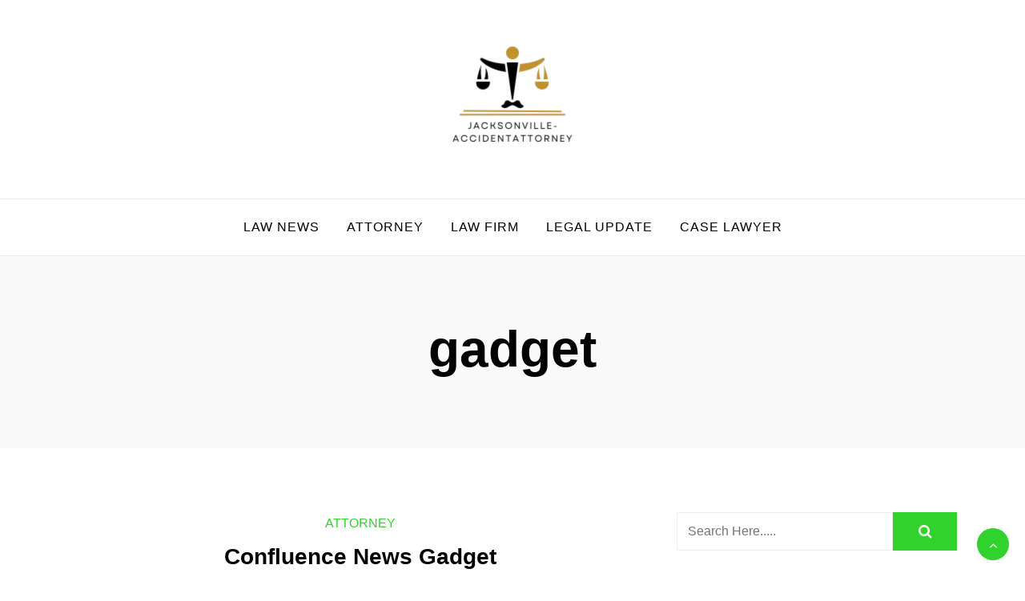

--- FILE ---
content_type: text/html; charset=UTF-8
request_url: https://jacksonville-accidentattorney.com/tag/gadget
body_size: 18063
content:
<!doctype html><html lang="en-US" prefix="og: https://ogp.me/ns#"><head><script data-no-optimize="1">var litespeed_docref=sessionStorage.getItem("litespeed_docref");litespeed_docref&&(Object.defineProperty(document,"referrer",{get:function(){return litespeed_docref}}),sessionStorage.removeItem("litespeed_docref"));</script> <meta charset="UTF-8"><meta name="viewport" content="width=device-width, initial-scale=1"><link rel="profile" href="https://gmpg.org/xfn/11"><title>gadget - J-A</title><meta name="robots" content="follow, noindex"/><meta property="og:locale" content="en_US" /><meta property="og:type" content="article" /><meta property="og:title" content="gadget - J-A" /><meta property="og:url" content="https://jacksonville-accidentattorney.com/tag/gadget" /><meta property="og:site_name" content="J-A" /><meta name="twitter:card" content="summary_large_image" /><meta name="twitter:title" content="gadget - J-A" /><meta name="twitter:label1" content="Posts" /><meta name="twitter:data1" content="9" /> <script type="application/ld+json" class="rank-math-schema-pro">{"@context":"https://schema.org","@graph":[{"@type":"Person","@id":"https://jacksonville-accidentattorney.com/#person","name":"GH","image":{"@type":"ImageObject","@id":"https://jacksonville-accidentattorney.com/#logo","url":"https://jacksonville-accidentattorney.com/wp-content/uploads/2024/07/cropped-f__1_-removebg-preview-150x133.png","contentUrl":"https://jacksonville-accidentattorney.com/wp-content/uploads/2024/07/cropped-f__1_-removebg-preview-150x133.png","caption":"GH","inLanguage":"en-US"}},{"@type":"WebSite","@id":"https://jacksonville-accidentattorney.com/#website","url":"https://jacksonville-accidentattorney.com","name":"GH","publisher":{"@id":"https://jacksonville-accidentattorney.com/#person"},"inLanguage":"en-US"},{"@type":"BreadcrumbList","@id":"https://jacksonville-accidentattorney.com/tag/gadget#breadcrumb","itemListElement":[{"@type":"ListItem","position":"1","item":{"@id":"https://jacksonville-accidentattorney.com","name":"Home"}},{"@type":"ListItem","position":"2","item":{"@id":"https://jacksonville-accidentattorney.com/tag/gadget","name":"gadget"}}]},{"@type":"CollectionPage","@id":"https://jacksonville-accidentattorney.com/tag/gadget#webpage","url":"https://jacksonville-accidentattorney.com/tag/gadget","name":"gadget - J-A","isPartOf":{"@id":"https://jacksonville-accidentattorney.com/#website"},"inLanguage":"en-US","breadcrumb":{"@id":"https://jacksonville-accidentattorney.com/tag/gadget#breadcrumb"}}]}</script> <link rel='dns-prefetch' href='//fonts.googleapis.com' /><link rel="alternate" type="application/rss+xml" title="J-A &raquo; Feed" href="https://jacksonville-accidentattorney.com/feed" /><link rel="alternate" type="application/rss+xml" title="J-A &raquo; gadget Tag Feed" href="https://jacksonville-accidentattorney.com/tag/gadget/feed" /><style id='wp-img-auto-sizes-contain-inline-css' type='text/css'>img:is([sizes=auto i],[sizes^="auto," i]){contain-intrinsic-size:3000px 1500px}
/*# sourceURL=wp-img-auto-sizes-contain-inline-css */</style><link data-optimized="2" rel="stylesheet" href="https://jacksonville-accidentattorney.com/wp-content/litespeed/css/2cc5f2e24cba911fb852db8639f8f746.css?ver=50f2e" /><style id='wp-emoji-styles-inline-css' type='text/css'>img.wp-smiley, img.emoji {
		display: inline !important;
		border: none !important;
		box-shadow: none !important;
		height: 1em !important;
		width: 1em !important;
		margin: 0 0.07em !important;
		vertical-align: -0.1em !important;
		background: none !important;
		padding: 0 !important;
	}
/*# sourceURL=wp-emoji-styles-inline-css */</style><style id='global-styles-inline-css' type='text/css'>:root{--wp--preset--aspect-ratio--square: 1;--wp--preset--aspect-ratio--4-3: 4/3;--wp--preset--aspect-ratio--3-4: 3/4;--wp--preset--aspect-ratio--3-2: 3/2;--wp--preset--aspect-ratio--2-3: 2/3;--wp--preset--aspect-ratio--16-9: 16/9;--wp--preset--aspect-ratio--9-16: 9/16;--wp--preset--color--black: #000000;--wp--preset--color--cyan-bluish-gray: #abb8c3;--wp--preset--color--white: #ffffff;--wp--preset--color--pale-pink: #f78da7;--wp--preset--color--vivid-red: #cf2e2e;--wp--preset--color--luminous-vivid-orange: #ff6900;--wp--preset--color--luminous-vivid-amber: #fcb900;--wp--preset--color--light-green-cyan: #7bdcb5;--wp--preset--color--vivid-green-cyan: #00d084;--wp--preset--color--pale-cyan-blue: #8ed1fc;--wp--preset--color--vivid-cyan-blue: #0693e3;--wp--preset--color--vivid-purple: #9b51e0;--wp--preset--gradient--vivid-cyan-blue-to-vivid-purple: linear-gradient(135deg,rgb(6,147,227) 0%,rgb(155,81,224) 100%);--wp--preset--gradient--light-green-cyan-to-vivid-green-cyan: linear-gradient(135deg,rgb(122,220,180) 0%,rgb(0,208,130) 100%);--wp--preset--gradient--luminous-vivid-amber-to-luminous-vivid-orange: linear-gradient(135deg,rgb(252,185,0) 0%,rgb(255,105,0) 100%);--wp--preset--gradient--luminous-vivid-orange-to-vivid-red: linear-gradient(135deg,rgb(255,105,0) 0%,rgb(207,46,46) 100%);--wp--preset--gradient--very-light-gray-to-cyan-bluish-gray: linear-gradient(135deg,rgb(238,238,238) 0%,rgb(169,184,195) 100%);--wp--preset--gradient--cool-to-warm-spectrum: linear-gradient(135deg,rgb(74,234,220) 0%,rgb(151,120,209) 20%,rgb(207,42,186) 40%,rgb(238,44,130) 60%,rgb(251,105,98) 80%,rgb(254,248,76) 100%);--wp--preset--gradient--blush-light-purple: linear-gradient(135deg,rgb(255,206,236) 0%,rgb(152,150,240) 100%);--wp--preset--gradient--blush-bordeaux: linear-gradient(135deg,rgb(254,205,165) 0%,rgb(254,45,45) 50%,rgb(107,0,62) 100%);--wp--preset--gradient--luminous-dusk: linear-gradient(135deg,rgb(255,203,112) 0%,rgb(199,81,192) 50%,rgb(65,88,208) 100%);--wp--preset--gradient--pale-ocean: linear-gradient(135deg,rgb(255,245,203) 0%,rgb(182,227,212) 50%,rgb(51,167,181) 100%);--wp--preset--gradient--electric-grass: linear-gradient(135deg,rgb(202,248,128) 0%,rgb(113,206,126) 100%);--wp--preset--gradient--midnight: linear-gradient(135deg,rgb(2,3,129) 0%,rgb(40,116,252) 100%);--wp--preset--font-size--small: 13px;--wp--preset--font-size--medium: 20px;--wp--preset--font-size--large: 36px;--wp--preset--font-size--x-large: 42px;--wp--preset--spacing--20: 0.44rem;--wp--preset--spacing--30: 0.67rem;--wp--preset--spacing--40: 1rem;--wp--preset--spacing--50: 1.5rem;--wp--preset--spacing--60: 2.25rem;--wp--preset--spacing--70: 3.38rem;--wp--preset--spacing--80: 5.06rem;--wp--preset--shadow--natural: 6px 6px 9px rgba(0, 0, 0, 0.2);--wp--preset--shadow--deep: 12px 12px 50px rgba(0, 0, 0, 0.4);--wp--preset--shadow--sharp: 6px 6px 0px rgba(0, 0, 0, 0.2);--wp--preset--shadow--outlined: 6px 6px 0px -3px rgb(255, 255, 255), 6px 6px rgb(0, 0, 0);--wp--preset--shadow--crisp: 6px 6px 0px rgb(0, 0, 0);}:where(.is-layout-flex){gap: 0.5em;}:where(.is-layout-grid){gap: 0.5em;}body .is-layout-flex{display: flex;}.is-layout-flex{flex-wrap: wrap;align-items: center;}.is-layout-flex > :is(*, div){margin: 0;}body .is-layout-grid{display: grid;}.is-layout-grid > :is(*, div){margin: 0;}:where(.wp-block-columns.is-layout-flex){gap: 2em;}:where(.wp-block-columns.is-layout-grid){gap: 2em;}:where(.wp-block-post-template.is-layout-flex){gap: 1.25em;}:where(.wp-block-post-template.is-layout-grid){gap: 1.25em;}.has-black-color{color: var(--wp--preset--color--black) !important;}.has-cyan-bluish-gray-color{color: var(--wp--preset--color--cyan-bluish-gray) !important;}.has-white-color{color: var(--wp--preset--color--white) !important;}.has-pale-pink-color{color: var(--wp--preset--color--pale-pink) !important;}.has-vivid-red-color{color: var(--wp--preset--color--vivid-red) !important;}.has-luminous-vivid-orange-color{color: var(--wp--preset--color--luminous-vivid-orange) !important;}.has-luminous-vivid-amber-color{color: var(--wp--preset--color--luminous-vivid-amber) !important;}.has-light-green-cyan-color{color: var(--wp--preset--color--light-green-cyan) !important;}.has-vivid-green-cyan-color{color: var(--wp--preset--color--vivid-green-cyan) !important;}.has-pale-cyan-blue-color{color: var(--wp--preset--color--pale-cyan-blue) !important;}.has-vivid-cyan-blue-color{color: var(--wp--preset--color--vivid-cyan-blue) !important;}.has-vivid-purple-color{color: var(--wp--preset--color--vivid-purple) !important;}.has-black-background-color{background-color: var(--wp--preset--color--black) !important;}.has-cyan-bluish-gray-background-color{background-color: var(--wp--preset--color--cyan-bluish-gray) !important;}.has-white-background-color{background-color: var(--wp--preset--color--white) !important;}.has-pale-pink-background-color{background-color: var(--wp--preset--color--pale-pink) !important;}.has-vivid-red-background-color{background-color: var(--wp--preset--color--vivid-red) !important;}.has-luminous-vivid-orange-background-color{background-color: var(--wp--preset--color--luminous-vivid-orange) !important;}.has-luminous-vivid-amber-background-color{background-color: var(--wp--preset--color--luminous-vivid-amber) !important;}.has-light-green-cyan-background-color{background-color: var(--wp--preset--color--light-green-cyan) !important;}.has-vivid-green-cyan-background-color{background-color: var(--wp--preset--color--vivid-green-cyan) !important;}.has-pale-cyan-blue-background-color{background-color: var(--wp--preset--color--pale-cyan-blue) !important;}.has-vivid-cyan-blue-background-color{background-color: var(--wp--preset--color--vivid-cyan-blue) !important;}.has-vivid-purple-background-color{background-color: var(--wp--preset--color--vivid-purple) !important;}.has-black-border-color{border-color: var(--wp--preset--color--black) !important;}.has-cyan-bluish-gray-border-color{border-color: var(--wp--preset--color--cyan-bluish-gray) !important;}.has-white-border-color{border-color: var(--wp--preset--color--white) !important;}.has-pale-pink-border-color{border-color: var(--wp--preset--color--pale-pink) !important;}.has-vivid-red-border-color{border-color: var(--wp--preset--color--vivid-red) !important;}.has-luminous-vivid-orange-border-color{border-color: var(--wp--preset--color--luminous-vivid-orange) !important;}.has-luminous-vivid-amber-border-color{border-color: var(--wp--preset--color--luminous-vivid-amber) !important;}.has-light-green-cyan-border-color{border-color: var(--wp--preset--color--light-green-cyan) !important;}.has-vivid-green-cyan-border-color{border-color: var(--wp--preset--color--vivid-green-cyan) !important;}.has-pale-cyan-blue-border-color{border-color: var(--wp--preset--color--pale-cyan-blue) !important;}.has-vivid-cyan-blue-border-color{border-color: var(--wp--preset--color--vivid-cyan-blue) !important;}.has-vivid-purple-border-color{border-color: var(--wp--preset--color--vivid-purple) !important;}.has-vivid-cyan-blue-to-vivid-purple-gradient-background{background: var(--wp--preset--gradient--vivid-cyan-blue-to-vivid-purple) !important;}.has-light-green-cyan-to-vivid-green-cyan-gradient-background{background: var(--wp--preset--gradient--light-green-cyan-to-vivid-green-cyan) !important;}.has-luminous-vivid-amber-to-luminous-vivid-orange-gradient-background{background: var(--wp--preset--gradient--luminous-vivid-amber-to-luminous-vivid-orange) !important;}.has-luminous-vivid-orange-to-vivid-red-gradient-background{background: var(--wp--preset--gradient--luminous-vivid-orange-to-vivid-red) !important;}.has-very-light-gray-to-cyan-bluish-gray-gradient-background{background: var(--wp--preset--gradient--very-light-gray-to-cyan-bluish-gray) !important;}.has-cool-to-warm-spectrum-gradient-background{background: var(--wp--preset--gradient--cool-to-warm-spectrum) !important;}.has-blush-light-purple-gradient-background{background: var(--wp--preset--gradient--blush-light-purple) !important;}.has-blush-bordeaux-gradient-background{background: var(--wp--preset--gradient--blush-bordeaux) !important;}.has-luminous-dusk-gradient-background{background: var(--wp--preset--gradient--luminous-dusk) !important;}.has-pale-ocean-gradient-background{background: var(--wp--preset--gradient--pale-ocean) !important;}.has-electric-grass-gradient-background{background: var(--wp--preset--gradient--electric-grass) !important;}.has-midnight-gradient-background{background: var(--wp--preset--gradient--midnight) !important;}.has-small-font-size{font-size: var(--wp--preset--font-size--small) !important;}.has-medium-font-size{font-size: var(--wp--preset--font-size--medium) !important;}.has-large-font-size{font-size: var(--wp--preset--font-size--large) !important;}.has-x-large-font-size{font-size: var(--wp--preset--font-size--x-large) !important;}
/*# sourceURL=global-styles-inline-css */</style><style id='classic-theme-styles-inline-css' type='text/css'>/*! This file is auto-generated */
.wp-block-button__link{color:#fff;background-color:#32373c;border-radius:9999px;box-shadow:none;text-decoration:none;padding:calc(.667em + 2px) calc(1.333em + 2px);font-size:1.125em}.wp-block-file__button{background:#32373c;color:#fff;text-decoration:none}
/*# sourceURL=/wp-includes/css/classic-themes.min.css */</style><style id='blogshop-style-inline-css' type='text/css'>@media only screen and (min-width: 768px) {
		#cssmenu>ul>li>a, #cssmenu>ul>li>a:after, #cssmenu>ul>li.current-menu-item>a:after, #cssmenu>ul>li.current_page_item>a:after{
	    	color: #000000 !important;
		}
		#cssmenu>ul>li>a:hover,#cssmenu>ul>li.current_page_item>a, #cssmenu>ul>li>a:hover:after, #cssmenu>ul>li.current-menu-item>a:hover:after, #cssmenu>ul>li.current_page_item>a:hover:after, #cssmenu ul ul li a:hover{
	    	color: #31D22B !important;
		}
	}

	.logo-area{
		height: 12.5rem;
		min-height: 12.5rem;
	}
	.blogshop-credit {
	    position: absolute !important;
	    left: 50% !important;
	    visibility: visible !important;
	    width: 15px !important;
	    height: 15px !important;
	    opacity: 1 !important;
	    z-index: 1 !important;
	    top: calc(50% - 9.5px);
	}
	.blogshop-credit span {
	    font-size: 0;
	}
	.blogshop-credit a, .blogshop-credit a:hover {
	    color: #31D22B ;
	    cursor: pointer ;
	    opacity: 1 ;
	}
	body.border_and_box_shadow_hide .footer-area.section-padding, body.border_and_box_shadow_hide footer#colophon, body.border_and_box_shadow_hide .widget, body.border_and_box_shadow_hide .blog-post-section article, body.border_and_box_shadow_hide .archive-page-section article, body.border_and_box_shadow_hide .menu-area, body.border_and_box_shadow_hide .site-topbar-area {
	    border: 0 !important;
	    box-shadow: none !important;
	}
	.readmore a,.btn.btn-warning, input[type="submit"], button[type="submit"], span.edit-link a, .comment-form button.btn.btn-primary, .banner-button a, table#wp-calendar #today, ul.pagination li .page-numbers, .woocommerce ul.products li.product .button:hover, .woocommerce div.product .woocommerce-tabs ul.tabs li.active, .woocommerce #respond input#submit.alt, .woocommerce a.button.alt, .woocommerce button.button.alt, .woocommerce input.button.alt, .woocommerce #respond input#submit, .woocommerce a.button, .woocommerce button.button, .woocommerce input.button, .woocommerce nav.woocommerce-pagination ul li a, .woocommerce nav.woocommerce-pagination ul li span, .woocommerce span.onsale, .header-three .social-link-top a, .header-three-search .search-popup>div, .mini-shopping-cart-inner #minicarcount, .related-post-sldider .owl-nav button.owl-next, .related-post-sldider .owl-nav button.owl-prev, .sticky:before, .post-gallery .owl-nav button.owl-next, .post-gallery .owl-nav button.owl-prev, .scrooltotop a, .blogshop-standard-post__posted-date .posted-on a, .page-numbers li a, .page-numbers li span, .widget .widget-title:before, .widget .widgettitle:before, .comments-area ol.comment-list .single-comment .reply a, .blogshop-single-page .entry-footer a, .single-post-navigation .postarrow{
		background-color: #31D22B;
	}
	.blog-meta ul li span.fa, .static_icon a, .site-info a, #cssmenu.light ul li a:hover, .social-link-top a:hover, .footer-menu ul li a:hover, #cssmenu.light ul li a:hover:after, a:hover, a:focus, a:active, .post-title a:hover h2, .post-title a:hover h4, #cssmenu.light li.current_page_item a, li.current_page_item a, .author-social-link a, .post-title a:hover h3, .woocommerce ul.products li.product .price, .woocommerce div.product p.price, .woocommerce div.product span.price, .tagcloud a:hover, .blogshop-standard-post__categories > span.cat-links a, .page-banner-area .breadcrumb a, .blogshop-standard-post.sticky:before, .blogshop-standard-post__blog-meta > span.posted_by a i, .blogshop-standard-post__post-title a h2:hover, .blogshop-standard-post__post-title a h3:hover, .featured-area .blogshop-featured-slider__post-title a:hover h2, .featured-area .blogshop-featured-slider__categories > span.cat-links a{
		color: #31D22B;
	}
	input[type="submit"], button[type="submit"], .title-parent, blockquote{
		border-color: #31D22B;
	}
	body, button, input, select, textarea {
		font-family: 0;
		font-size: 16px;
		font-weight: 400;
		line-height: 28px;
	}
	
/*# sourceURL=blogshop-style-inline-css */</style> <script type="litespeed/javascript" data-src="https://jacksonville-accidentattorney.com/wp-includes/js/jquery/jquery.min.js?ver=3.7.1" id="jquery-core-js"></script> <link rel="https://api.w.org/" href="https://jacksonville-accidentattorney.com/wp-json/" /><link rel="alternate" title="JSON" type="application/json" href="https://jacksonville-accidentattorney.com/wp-json/wp/v2/tags/335" /><link rel="EditURI" type="application/rsd+xml" title="RSD" href="https://jacksonville-accidentattorney.com/xmlrpc.php?rsd" /><meta name="generator" content="WordPress 6.9" /><link rel='dns-prefetch' href='https://i0.wp.com/'><link rel='preconnect' href='https://i0.wp.com/' crossorigin><link rel='dns-prefetch' href='https://i1.wp.com/'><link rel='preconnect' href='https://i1.wp.com/' crossorigin><link rel='dns-prefetch' href='https://i2.wp.com/'><link rel='preconnect' href='https://i2.wp.com/' crossorigin><link rel='dns-prefetch' href='https://i3.wp.com/'><link rel='preconnect' href='https://i3.wp.com/' crossorigin><style type="text/css">.site-title,
			.site-description {
				position: absolute;
				clip: rect(1px, 1px, 1px, 1px);
			}</style><link rel="icon" href="https://jacksonville-accidentattorney.com/wp-content/uploads/2024/07/cropped-f__1_-removebg-preview-120x120.png" sizes="32x32" /><link rel="icon" href="https://jacksonville-accidentattorney.com/wp-content/uploads/2024/07/cropped-f__1_-removebg-preview.png" sizes="192x192" /><link rel="apple-touch-icon" href="https://jacksonville-accidentattorney.com/wp-content/uploads/2024/07/cropped-f__1_-removebg-preview.png" /><meta name="msapplication-TileImage" content="https://jacksonville-accidentattorney.com/wp-content/uploads/2024/07/cropped-f__1_-removebg-preview.png" /></head><body class="archive tag tag-gadget tag-335 wp-custom-logo wp-embed-responsive wp-theme-blogshop hfeed preloader-wrapper">
<a class="skip-link screen-reader-text" href="#content">Skip to content</a><div id="preloader" style="background-image: url();"></div><div id="page" class="site"><header id="masthead" class="site-header header-one" style="background-image: url();"><div class="logo-area site-header"><div class="container"><div class="row justify-content-start"><div class="col-md-12 text-center"><div class="site-branding">
<a href="https://jacksonville-accidentattorney.com/" class="custom-logo-link" rel="home"><img data-lazyloaded="1" src="[data-uri]" width="154" height="133" data-src="https://jacksonville-accidentattorney.com/wp-content/uploads/2024/07/cropped-f__1_-removebg-preview.png" class="custom-logo" alt="J-A" decoding="async" /></a><h1 class="site-title"><a href="https://jacksonville-accidentattorney.com/" rel="home">J-A</a></h1><p class="site-description">Law News</p></div></div></div></div></div><div id="mainmenu" class="menu-area"><div class="container"><div class="row justify-content-center"><div class="col-sm-12 text-center"><div class="cssmenu" id="cssmenu"><ul id="menu-secondary-menu" class="menu"><li id="menu-item-35829" class="menu-item menu-item-type-taxonomy menu-item-object-category menu-item-35829"><a href="https://jacksonville-accidentattorney.com/category/law-news">Law News</a></li><li id="menu-item-35830" class="menu-item menu-item-type-taxonomy menu-item-object-category menu-item-35830"><a href="https://jacksonville-accidentattorney.com/category/attorney">Attorney</a></li><li id="menu-item-35831" class="menu-item menu-item-type-taxonomy menu-item-object-category menu-item-35831"><a href="https://jacksonville-accidentattorney.com/category/law-firm">Law Firm</a></li><li id="menu-item-35832" class="menu-item menu-item-type-taxonomy menu-item-object-category menu-item-35832"><a href="https://jacksonville-accidentattorney.com/category/legal-update">Legal Update</a></li><li id="menu-item-35833" class="menu-item menu-item-type-taxonomy menu-item-object-category menu-item-35833"><a href="https://jacksonville-accidentattorney.com/category/case-lawyer">Case Lawyer</a></li></ul></div></div></div></div></div></header><div class="page-banner-area"><div class="container"><div class="row"><div class="col-md-12 text-center"><div class="page-banner-text"><div class="title-breadcrumb-inner"><h1 class="page-title">gadget</h1></div><nav><div class="breadcrumb"></div></nav></div></div></div></div></div><div id="content" class="site-content"><div id="primary" class="content-area"><main id="main" class="site-main archive-page-section"><div class="container"><div class="row"><div class="col-md-7 col-lg-8 order-0"><article id="post-32130" class="blogshop-standard-post post-32130 post type-post status-publish format-standard hentry category-attorney tag-confluence tag-gadget"><div class="blogshop-standard-post__entry-content text-center"><div class="blogshop-standard-post__categories">
<span class="cat-links"><a href="https://jacksonville-accidentattorney.com/category/attorney" rel="category tag">Attorney</a></span></div><div class="blogshop-standard-post__post-title">
<a href="https://jacksonville-accidentattorney.com/confluence-news-gadget.html"><h3>Confluence News Gadget</h3></a></div><div class="blogshop-standard-post__thumbnail post-header"><div class="blogshop-standard-post__posted-date position-static">
<span class="posted-on"><a href="https://jacksonville-accidentattorney.com/confluence-news-gadget.html" rel="bookmark"><time class="entry-date published updated" datetime="2025-04-14T16:09:08+07:00">14/04/2025</time></a></span></div></div><div class="blogshop-standard-post__blog-meta align-center">
<span class="posted_by"><a href="https://jacksonville-accidentattorney.com/author">Posted by <i>Badak</i></a></span></div><div class="blogshop-standard-post__excerpt">
He told his viewers that they should be careful to not abuse persuasive design, and cautious of crossing a line into coercion. He explains the delicate psychological methods that can be used to make</div><div class="blogshop-standard-post__readmore">
<a href="https://jacksonville-accidentattorney.com/confluence-news-gadget.html">Read More</a></div></div></article><article id="post-32025" class="blogshop-standard-post post-32025 post type-post status-publish format-standard hentry category-attorney tag-gadget"><div class="blogshop-standard-post__entry-content text-center"><div class="blogshop-standard-post__categories">
<span class="cat-links"><a href="https://jacksonville-accidentattorney.com/category/attorney" rel="category tag">Attorney</a></span></div><div class="blogshop-standard-post__post-title">
<a href="https://jacksonville-accidentattorney.com/gadget-flow.html"><h3>Gadget Flow</h3></a></div><div class="blogshop-standard-post__thumbnail post-header"><div class="blogshop-standard-post__posted-date position-static">
<span class="posted-on"><a href="https://jacksonville-accidentattorney.com/gadget-flow.html" rel="bookmark"><time class="entry-date published updated" datetime="2025-03-11T16:09:47+07:00">11/03/2025</time></a></span></div></div><div class="blogshop-standard-post__blog-meta align-center">
<span class="posted_by"><a href="https://jacksonville-accidentattorney.com/author">Posted by <i>Badak</i></a></span></div><div class="blogshop-standard-post__excerpt">
Ninja are the ultimate model for kitchen tech and gadgets &#8211; from blenders and meals processors, to air fryers and low makers. Plus, they make great gifts for everything from birthdays to</div><div class="blogshop-standard-post__readmore">
<a href="https://jacksonville-accidentattorney.com/gadget-flow.html">Read More</a></div></div></article><article id="post-35116" class="blogshop-standard-post post-35116 post type-post status-publish format-standard hentry category-news tag-berita tag-gadget tag-informasi tag-teknologi tag-terbaru"><div class="blogshop-standard-post__entry-content text-center"><div class="blogshop-standard-post__categories">
<span class="cat-links"><a href="https://jacksonville-accidentattorney.com/category/news" rel="category tag">News</a></span></div><div class="blogshop-standard-post__post-title">
<a href="https://jacksonville-accidentattorney.com/berita-teknologi-informasi-gadget-terbaru-hari-ini.html"><h3>Berita Teknologi Informasi Gadget Terbaru Hari Ini</h3></a></div><div class="blogshop-standard-post__thumbnail post-header"><div class="blogshop-standard-post__posted-date position-static">
<span class="posted-on"><a href="https://jacksonville-accidentattorney.com/berita-teknologi-informasi-gadget-terbaru-hari-ini.html" rel="bookmark"><time class="entry-date published updated" datetime="2024-12-31T16:11:56+07:00">31/12/2024</time></a></span></div></div><div class="blogshop-standard-post__blog-meta align-center">
<span class="posted_by"><a href="https://jacksonville-accidentattorney.com/author">Posted by <i>Badak</i></a></span></div><div class="blogshop-standard-post__excerpt">
Kano State Commissioner of Police, Mohammed Usaini Gumel, yesterday, warned Divisional Police Officers within the state against detaining suspects beyond forty eight hours without bail or cost to</div><div class="blogshop-standard-post__readmore">
<a href="https://jacksonville-accidentattorney.com/berita-teknologi-informasi-gadget-terbaru-hari-ini.html">Read More</a></div></div></article><article id="post-35313" class="blogshop-standard-post post-35313 post type-post status-publish format-standard hentry category-news tag-center tag-dengan tag-gadget tag-hadir tag-jakarta tag-lengkap tag-planet tag-retailer tag-service tag-timur"><div class="blogshop-standard-post__entry-content text-center"><div class="blogshop-standard-post__categories">
<span class="cat-links"><a href="https://jacksonville-accidentattorney.com/category/news" rel="category tag">News</a></span></div><div class="blogshop-standard-post__post-title">
<a href="https://jacksonville-accidentattorney.com/planet-gadget-retailer-hadir-di-jakarta-timur-lengkap-dengan-service-center.html"><h3>Planet Gadget Retailer Hadir Di Jakarta Timur, Lengkap Dengan Service Center</h3></a></div><div class="blogshop-standard-post__thumbnail post-header"><div class="blogshop-standard-post__posted-date position-static">
<span class="posted-on"><a href="https://jacksonville-accidentattorney.com/planet-gadget-retailer-hadir-di-jakarta-timur-lengkap-dengan-service-center.html" rel="bookmark"><time class="entry-date published updated" datetime="2024-05-07T18:05:43+07:00">07/05/2024</time></a></span></div></div><div class="blogshop-standard-post__blog-meta align-center">
<span class="posted_by"><a href="https://jacksonville-accidentattorney.com/author">Posted by <i>Badak</i></a></span></div><div class="blogshop-standard-post__excerpt">
To reinstall, obtain the .gadget file and open it after Uninstall. Yes, when 8GadgetPack is installed you probably can open and set up .gadget recordsdata made for Windows Vista or Windows 7. But be</div><div class="blogshop-standard-post__readmore">
<a href="https://jacksonville-accidentattorney.com/planet-gadget-retailer-hadir-di-jakarta-timur-lengkap-dengan-service-center.html">Read More</a></div></div></article><article id="post-35254" class="blogshop-standard-post post-35254 post type-post status-publish format-standard hentry category-news tag-critiques tag-gadget tag-launches tag-newest tag-news18 tag-phone tag-updates"><div class="blogshop-standard-post__entry-content text-center"><div class="blogshop-standard-post__categories">
<span class="cat-links"><a href="https://jacksonville-accidentattorney.com/category/news" rel="category tag">News</a></span></div><div class="blogshop-standard-post__post-title">
<a href="https://jacksonville-accidentattorney.com/tech-news-newest-phone-launches-gadget-critiques-ai-news-tech-updates-news18.html"><h3>Tech News: Newest Phone Launches, Gadget Critiques, Ai News, Tech Updates News18</h3></a></div><div class="blogshop-standard-post__thumbnail post-header"><div class="blogshop-standard-post__posted-date position-static">
<span class="posted-on"><a href="https://jacksonville-accidentattorney.com/tech-news-newest-phone-launches-gadget-critiques-ai-news-tech-updates-news18.html" rel="bookmark"><time class="entry-date published updated" datetime="2024-04-26T18:04:28+07:00">26/04/2024</time></a></span></div></div><div class="blogshop-standard-post__blog-meta align-center">
<span class="posted_by"><a href="https://jacksonville-accidentattorney.com/author">Posted by <i>Badak</i></a></span></div><div class="blogshop-standard-post__excerpt">
Planes dispersing chemicals to make it rain have been blamed for flooding in Dubai and Oman, but specialists argue it’s simply down to plain old climate change. Car Our revheads bring you all you</div><div class="blogshop-standard-post__readmore">
<a href="https://jacksonville-accidentattorney.com/tech-news-newest-phone-launches-gadget-critiques-ai-news-tech-updates-news18.html">Read More</a></div></div></article><article id="post-31676" class="blogshop-standard-post post-31676 post type-post status-publish format-standard hentry category-legal-update tag-gadget tag-renesas"><div class="blogshop-standard-post__entry-content text-center"><div class="blogshop-standard-post__categories">
<span class="cat-links"><a href="https://jacksonville-accidentattorney.com/category/legal-update" rel="category tag">Legal Update</a></span></div><div class="blogshop-standard-post__post-title">
<a href="https://jacksonville-accidentattorney.com/gadget-renesas.html"><h3>Gadget Renesas</h3></a></div><div class="blogshop-standard-post__thumbnail post-header"><div class="blogshop-standard-post__posted-date position-static">
<span class="posted-on"><a href="https://jacksonville-accidentattorney.com/gadget-renesas.html" rel="bookmark"><time class="entry-date published updated" datetime="2023-05-24T02:16:52+07:00">24/05/2023</time></a></span></div></div><div class="blogshop-standard-post__blog-meta align-center">
<span class="posted_by"><a href="https://jacksonville-accidentattorney.com/author">Posted by <i>Badak</i></a></span></div><div class="blogshop-standard-post__excerpt">
We’ve managed to get our arms on a pair of Beats’ new true-wireless Studio Buds, set for launch this summer time, and we’re thoroughly impressed by the full bundle. First of all, they’re</div><div class="blogshop-standard-post__readmore">
<a href="https://jacksonville-accidentattorney.com/gadget-renesas.html">Read More</a></div></div></article><article id="post-33838" class="blogshop-standard-post post-33838 post type-post status-publish format-standard hentry category-case-lawyer tag-alpha tag-dalam tag-dengan tag-gadget tag-generasi tag-genggaman tag-tumbuh"><div class="blogshop-standard-post__entry-content text-center"><div class="blogshop-standard-post__categories">
<span class="cat-links"><a href="https://jacksonville-accidentattorney.com/category/case-lawyer" rel="category tag">Case Lawyer</a></span></div><div class="blogshop-standard-post__post-title">
<a href="https://jacksonville-accidentattorney.com/generasi-alpha-tumbuh-dengan-gadget-dalam-genggaman.html"><h3>Generasi Alpha – Tumbuh Dengan Gadget Dalam Genggaman</h3></a></div><div class="blogshop-standard-post__thumbnail post-header"><div class="blogshop-standard-post__posted-date position-static">
<span class="posted-on"><a href="https://jacksonville-accidentattorney.com/generasi-alpha-tumbuh-dengan-gadget-dalam-genggaman.html" rel="bookmark"><time class="entry-date published" datetime="2023-04-27T13:49:00+07:00">27/04/2023</time><time class="updated" datetime="2025-04-12T09:23:33+07:00">12/04/2025</time></a></span></div></div><div class="blogshop-standard-post__blog-meta align-center">
<span class="posted_by"><a href="https://jacksonville-accidentattorney.com/author">Posted by <i>Badak</i></a></span></div><div class="blogshop-standard-post__excerpt">
Gadget Noun Definition, Photos, Pronunciation And Usage Notes First person view drones have actually taken off lately. Allowing you to put on a headset and fly a drone from a first individual view,</div><div class="blogshop-standard-post__readmore">
<a href="https://jacksonville-accidentattorney.com/generasi-alpha-tumbuh-dengan-gadget-dalam-genggaman.html">Read More</a></div></div></article><article id="post-33758" class="blogshop-standard-post post-33758 post type-post status-publish format-standard hentry category-info tag-definition tag-gadget tag-notes tag-photos tag-pronunciation tag-usage"><div class="blogshop-standard-post__entry-content text-center"><div class="blogshop-standard-post__categories">
<span class="cat-links"><a href="https://jacksonville-accidentattorney.com/category/info" rel="category tag">Info</a></span></div><div class="blogshop-standard-post__post-title">
<a href="https://jacksonville-accidentattorney.com/gadget-noun-definition-photos-pronunciation-and-usage-notes.html"><h3>Gadget Noun Definition, Photos, Pronunciation And Usage Notes</h3></a></div><div class="blogshop-standard-post__thumbnail post-header"><div class="blogshop-standard-post__posted-date position-static">
<span class="posted-on"><a href="https://jacksonville-accidentattorney.com/gadget-noun-definition-photos-pronunciation-and-usage-notes.html" rel="bookmark"><time class="entry-date published" datetime="2023-03-21T19:30:00+07:00">21/03/2023</time><time class="updated" datetime="2025-04-12T09:24:09+07:00">12/04/2025</time></a></span></div></div><div class="blogshop-standard-post__blog-meta align-center">
<span class="posted_by"><a href="https://jacksonville-accidentattorney.com/author">Posted by <i>Badak</i></a></span></div><div class="blogshop-standard-post__excerpt">
First person view drones have actually taken off lately. Allowing you to put on a headset and fly a drone from a first individual view, these unique gadgets are the closest you probably can feel to</div><div class="blogshop-standard-post__readmore">
<a href="https://jacksonville-accidentattorney.com/gadget-noun-definition-photos-pronunciation-and-usage-notes.html">Read More</a></div></div></article><div class="pagination-center"><nav class="navigation pagination" aria-label="Posts pagination"><h2 class="screen-reader-text">Posts pagination</h2><div class="nav-links"><span aria-current="page" class="page-numbers current">1</span>
<a class="page-numbers" href="https://jacksonville-accidentattorney.com/tag/gadget/page/2">2</a>
<a class="next page-numbers" href="https://jacksonville-accidentattorney.com/tag/gadget/page/2"><i class="fa fa-angle-right"></i></a></div></nav></div></div><div class="col-md-5 col-lg-4 order-1"><aside id="secondary" class="widget-area"><section id="search-2" class="widget widget_search"><div class="sidebarsearch"><form class="search-form" method="get" action="https://jacksonville-accidentattorney.com/"><div class="form-group">
<input type="text" class="form-control" id="search" placeholder="Search Here....." value="" name="s">
<button type="submit"><i class="fa fa-search" aria-hidden="true"></i></button></div></form></div></section><section id="recent-posts-2" class="widget widget_recent_entries"><div class="title-parent"><h4 class="widget-title">Recent Posts</h4></div><ul><li>
<a href="https://jacksonville-accidentattorney.com/school-of-economics-and-business-universitas-gadjah-mada.html">School Of Economics And Business Universitas Gadjah Mada</a></li><li>
<a href="https://jacksonville-accidentattorney.com/the-connections-between-music-and-visual-art-interlude.html">The Connections Between Music And Visual Art  : Interlude</a></li><li>
<a href="https://jacksonville-accidentattorney.com/the-basics-of-filing-a-lawsuit-over-water-pollution.html">The Basics of Filing a Lawsuit Over Water Pollution</a></li><li>
<a href="https://jacksonville-accidentattorney.com/food-wine-rigorously-tested-recipes-and-trusted-culinary-content-material.html">Food &#038; Wine: Rigorously Tested Recipes And Trusted Culinary Content Material</a></li><li>
<a href="https://jacksonville-accidentattorney.com/international-business-education-community.html">International Business Education Community</a></li></ul></section><section id="tag_cloud-2" class="widget widget_tag_cloud"><div class="title-parent"><h4 class="widget-title">Tags</h4></div><div class="tagcloud"><a href="https://jacksonville-accidentattorney.com/tag/about" class="tag-cloud-link tag-link-256 tag-link-position-1" style="font-size: 14.109090909091pt;" aria-label="about (29 items)">about</a>
<a href="https://jacksonville-accidentattorney.com/tag/attorney" class="tag-cloud-link tag-link-785 tag-link-position-2" style="font-size: 9.4pt;" aria-label="attorney (12 items)">attorney</a>
<a href="https://jacksonville-accidentattorney.com/tag/automotive" class="tag-cloud-link tag-link-120 tag-link-position-3" style="font-size: 14.236363636364pt;" aria-label="automotive (30 items)">automotive</a>
<a href="https://jacksonville-accidentattorney.com/tag/beauty" class="tag-cloud-link tag-link-158 tag-link-position-4" style="font-size: 9.0181818181818pt;" aria-label="beauty (11 items)">beauty</a>
<a href="https://jacksonville-accidentattorney.com/tag/business" class="tag-cloud-link tag-link-113 tag-link-position-5" style="font-size: 22pt;" aria-label="business (126 items)">business</a>
<a href="https://jacksonville-accidentattorney.com/tag/buying" class="tag-cloud-link tag-link-125 tag-link-position-6" style="font-size: 8.5090909090909pt;" aria-label="buying (10 items)">buying</a>
<a href="https://jacksonville-accidentattorney.com/tag/college" class="tag-cloud-link tag-link-74 tag-link-position-7" style="font-size: 13.218181818182pt;" aria-label="college (25 items)">college</a>
<a href="https://jacksonville-accidentattorney.com/tag/department" class="tag-cloud-link tag-link-441 tag-link-position-8" style="font-size: 10.290909090909pt;" aria-label="department (14 items)">department</a>
<a href="https://jacksonville-accidentattorney.com/tag/division" class="tag-cloud-link tag-link-398 tag-link-position-9" style="font-size: 10.290909090909pt;" aria-label="division (14 items)">division</a>
<a href="https://jacksonville-accidentattorney.com/tag/education" class="tag-cloud-link tag-link-121 tag-link-position-10" style="font-size: 15.636363636364pt;" aria-label="education (39 items)">education</a>
<a href="https://jacksonville-accidentattorney.com/tag/estate" class="tag-cloud-link tag-link-204 tag-link-position-11" style="font-size: 14.618181818182pt;" aria-label="estate (32 items)">estate</a>
<a href="https://jacksonville-accidentattorney.com/tag/evaluation" class="tag-cloud-link tag-link-115 tag-link-position-12" style="font-size: 8pt;" aria-label="evaluation (9 items)">evaluation</a>
<a href="https://jacksonville-accidentattorney.com/tag/faculty" class="tag-cloud-link tag-link-268 tag-link-position-13" style="font-size: 10.545454545455pt;" aria-label="faculty (15 items)">faculty</a>
<a href="https://jacksonville-accidentattorney.com/tag/fashion" class="tag-cloud-link tag-link-324 tag-link-position-14" style="font-size: 14.745454545455pt;" aria-label="fashion (33 items)">fashion</a>
<a href="https://jacksonville-accidentattorney.com/tag/headlines" class="tag-cloud-link tag-link-265 tag-link-position-15" style="font-size: 9.4pt;" aria-label="headlines (12 items)">headlines</a>
<a href="https://jacksonville-accidentattorney.com/tag/health" class="tag-cloud-link tag-link-79 tag-link-position-16" style="font-size: 19.2pt;" aria-label="health (74 items)">health</a>
<a href="https://jacksonville-accidentattorney.com/tag/house" class="tag-cloud-link tag-link-94 tag-link-position-17" style="font-size: 14.109090909091pt;" aria-label="house (29 items)">house</a>
<a href="https://jacksonville-accidentattorney.com/tag/ideas" class="tag-cloud-link tag-link-383 tag-link-position-18" style="font-size: 12.072727272727pt;" aria-label="ideas (20 items)">ideas</a>
<a href="https://jacksonville-accidentattorney.com/tag/improvement" class="tag-cloud-link tag-link-135 tag-link-position-19" style="font-size: 15.636363636364pt;" aria-label="improvement (39 items)">improvement</a>
<a href="https://jacksonville-accidentattorney.com/tag/india" class="tag-cloud-link tag-link-83 tag-link-position-20" style="font-size: 11.563636363636pt;" aria-label="india (18 items)">india</a>
<a href="https://jacksonville-accidentattorney.com/tag/information" class="tag-cloud-link tag-link-84 tag-link-position-21" style="font-size: 15.127272727273pt;" aria-label="information (35 items)">information</a>
<a href="https://jacksonville-accidentattorney.com/tag/international" class="tag-cloud-link tag-link-184 tag-link-position-22" style="font-size: 9.0181818181818pt;" aria-label="international (11 items)">international</a>
<a href="https://jacksonville-accidentattorney.com/tag/jewellery" class="tag-cloud-link tag-link-249 tag-link-position-23" style="font-size: 9.4pt;" aria-label="jewellery (12 items)">jewellery</a>
<a href="https://jacksonville-accidentattorney.com/tag/latest" class="tag-cloud-link tag-link-118 tag-link-position-24" style="font-size: 14.490909090909pt;" aria-label="latest (31 items)">latest</a>
<a href="https://jacksonville-accidentattorney.com/tag/legal" class="tag-cloud-link tag-link-69 tag-link-position-25" style="font-size: 8pt;" aria-label="legal (9 items)">legal</a>
<a href="https://jacksonville-accidentattorney.com/tag/leisure" class="tag-cloud-link tag-link-608 tag-link-position-26" style="font-size: 14.490909090909pt;" aria-label="leisure (31 items)">leisure</a>
<a href="https://jacksonville-accidentattorney.com/tag/market" class="tag-cloud-link tag-link-277 tag-link-position-27" style="font-size: 11.309090909091pt;" aria-label="market (17 items)">market</a>
<a href="https://jacksonville-accidentattorney.com/tag/newest" class="tag-cloud-link tag-link-262 tag-link-position-28" style="font-size: 15.254545454545pt;" aria-label="newest (36 items)">newest</a>
<a href="https://jacksonville-accidentattorney.com/tag/online" class="tag-cloud-link tag-link-101 tag-link-position-29" style="font-size: 18.054545454545pt;" aria-label="online (61 items)">online</a>
<a href="https://jacksonville-accidentattorney.com/tag/options" class="tag-cloud-link tag-link-86 tag-link-position-30" style="font-size: 9.0181818181818pt;" aria-label="options (11 items)">options</a>
<a href="https://jacksonville-accidentattorney.com/tag/pictures" class="tag-cloud-link tag-link-260 tag-link-position-31" style="font-size: 10.290909090909pt;" aria-label="pictures (14 items)">pictures</a>
<a href="https://jacksonville-accidentattorney.com/tag/right" class="tag-cloud-link tag-link-278 tag-link-position-32" style="font-size: 8.5090909090909pt;" aria-label="right (10 items)">right</a>
<a href="https://jacksonville-accidentattorney.com/tag/school" class="tag-cloud-link tag-link-154 tag-link-position-33" style="font-size: 15.636363636364pt;" aria-label="school (39 items)">school</a>
<a href="https://jacksonville-accidentattorney.com/tag/scores" class="tag-cloud-link tag-link-363 tag-link-position-34" style="font-size: 9.0181818181818pt;" aria-label="scores (11 items)">scores</a>
<a href="https://jacksonville-accidentattorney.com/tag/service" class="tag-cloud-link tag-link-677 tag-link-position-35" style="font-size: 8.5090909090909pt;" aria-label="service (10 items)">service</a>
<a href="https://jacksonville-accidentattorney.com/tag/small" class="tag-cloud-link tag-link-674 tag-link-position-36" style="font-size: 9.4pt;" aria-label="small (12 items)">small</a>
<a href="https://jacksonville-accidentattorney.com/tag/sports" class="tag-cloud-link tag-link-365 tag-link-position-37" style="font-size: 10.927272727273pt;" aria-label="sports (16 items)">sports</a>
<a href="https://jacksonville-accidentattorney.com/tag/start" class="tag-cloud-link tag-link-190 tag-link-position-38" style="font-size: 8.5090909090909pt;" aria-label="start (10 items)">start</a>
<a href="https://jacksonville-accidentattorney.com/tag/state" class="tag-cloud-link tag-link-122 tag-link-position-39" style="font-size: 9.0181818181818pt;" aria-label="state (11 items)">state</a>
<a href="https://jacksonville-accidentattorney.com/tag/technology" class="tag-cloud-link tag-link-133 tag-link-position-40" style="font-size: 18.563636363636pt;" aria-label="technology (66 items)">technology</a>
<a href="https://jacksonville-accidentattorney.com/tag/these" class="tag-cloud-link tag-link-576 tag-link-position-41" style="font-size: 8.5090909090909pt;" aria-label="these (10 items)">these</a>
<a href="https://jacksonville-accidentattorney.com/tag/travel" class="tag-cloud-link tag-link-112 tag-link-position-42" style="font-size: 16.4pt;" aria-label="travel (45 items)">travel</a>
<a href="https://jacksonville-accidentattorney.com/tag/university" class="tag-cloud-link tag-link-75 tag-link-position-43" style="font-size: 12.836363636364pt;" aria-label="university (23 items)">university</a>
<a href="https://jacksonville-accidentattorney.com/tag/updates" class="tag-cloud-link tag-link-161 tag-link-position-44" style="font-size: 11.818181818182pt;" aria-label="updates (19 items)">updates</a>
<a href="https://jacksonville-accidentattorney.com/tag/world" class="tag-cloud-link tag-link-134 tag-link-position-45" style="font-size: 8.5090909090909pt;" aria-label="world (10 items)">world</a></div></section><section id="nav_menu-2" class="widget widget_nav_menu"><div class="title-parent"><h4 class="widget-title">About Us</h4></div><div class="menu-about-us-container"><ul id="menu-about-us" class="menu"><li id="menu-item-10094" class="menu-item menu-item-type-post_type menu-item-object-page menu-item-10094"><a href="https://jacksonville-accidentattorney.com/sitemap">Sitemap</a></li><li id="menu-item-10095" class="menu-item menu-item-type-post_type menu-item-object-page menu-item-10095"><a href="https://jacksonville-accidentattorney.com/disclosure-policy">Disclosure Policy</a></li><li id="menu-item-10096" class="menu-item menu-item-type-post_type menu-item-object-page menu-item-10096"><a href="https://jacksonville-accidentattorney.com/contact-us">Contact Us</a></li></ul></div></section><section id="magenet_widget-2" class="widget widget_magenet_widget"><aside class="widget magenet_widget_box"><div class="mads-block"></div></aside></section></aside></div></div></div></main></div></div><div class="footer-area section-padding"><div class="container"><div class="row"><div class="col-md-4"><div id="execphp-4" class="widget widget_execphp"><div class="execphpwidget"></div></div></div><div class="col-md-4"></div><div class="col-md-4"></div></div></div></div><footer id="colophon" class="site-footer"><div class="container"><div class="row"><div class="col-md-6 text-left align-self-center"><div class="site-info text-left">
Copyright © 2026 J-A<br>
<span id="themetext">Theme by <a href="https://www.quoatable.com/">Quoatable</a></span></div></div><div class="col-md-6 text-right"><div class="social-link-footer"></div></div></div></div></footer><div class="scrooltotop">
<a href="#" class="fa fa-angle-up"></a></div></div> <script type="text/javascript">var _acic={dataProvider:10};(function(){var e=document.createElement("script");e.type="text/javascript";e.async=true;e.src="https://www.acint.net/aci.js";var t=document.getElementsByTagName("script")[0];t.parentNode.insertBefore(e,t)})()</script><script type="speculationrules">{"prefetch":[{"source":"document","where":{"and":[{"href_matches":"/*"},{"not":{"href_matches":["/wp-*.php","/wp-admin/*","/wp-content/uploads/*","/wp-content/*","/wp-content/plugins/*","/wp-content/themes/blogshop/*","/*\\?(.+)"]}},{"not":{"selector_matches":"a[rel~=\"nofollow\"]"}},{"not":{"selector_matches":".no-prefetch, .no-prefetch a"}}]},"eagerness":"conservative"}]}</script> <style id="ht-ctc-entry-animations">.ht_ctc_entry_animation{animation-duration:0.4s;animation-fill-mode:both;animation-delay:0s;animation-iteration-count:1;}			@keyframes ht_ctc_anim_corner {0% {opacity: 0;transform: scale(0);}100% {opacity: 1;transform: scale(1);}}.ht_ctc_an_entry_corner {animation-name: ht_ctc_anim_corner;animation-timing-function: cubic-bezier(0.25, 1, 0.5, 1);transform-origin: bottom var(--side, right);}</style><div class="ht-ctc ht-ctc-chat ctc-analytics ctc_wp_desktop style-2  ht_ctc_entry_animation ht_ctc_an_entry_corner " id="ht-ctc-chat"
style="display: none;  position: fixed; bottom: 15px; right: 15px;"   ><div class="ht_ctc_style ht_ctc_chat_style"><div  style="display: flex; justify-content: center; align-items: center;  " class="ctc-analytics ctc_s_2"><p class="ctc-analytics ctc_cta ctc_cta_stick ht-ctc-cta  ht-ctc-cta-hover " style="padding: 0px 16px; line-height: 1.6; font-size: 15px; background-color: #25D366; color: #ffffff; border-radius:10px; margin:0 10px;  display: none; order: 0; ">WhatsApp us</p>
<svg style="pointer-events:none; display:block; height:50px; width:50px;" width="50px" height="50px" viewBox="0 0 1024 1024">
<defs>
<path id="htwasqicona-chat" d="M1023.941 765.153c0 5.606-.171 17.766-.508 27.159-.824 22.982-2.646 52.639-5.401 66.151-4.141 20.306-10.392 39.472-18.542 55.425-9.643 18.871-21.943 35.775-36.559 50.364-14.584 14.56-31.472 26.812-50.315 36.416-16.036 8.172-35.322 14.426-55.744 18.549-13.378 2.701-42.812 4.488-65.648 5.3-9.402.336-21.564.505-27.15.505l-504.226-.081c-5.607 0-17.765-.172-27.158-.509-22.983-.824-52.639-2.646-66.152-5.4-20.306-4.142-39.473-10.392-55.425-18.542-18.872-9.644-35.775-21.944-50.364-36.56-14.56-14.584-26.812-31.471-36.415-50.314-8.174-16.037-14.428-35.323-18.551-55.744-2.7-13.378-4.487-42.812-5.3-65.649-.334-9.401-.503-21.563-.503-27.148l.08-504.228c0-5.607.171-17.766.508-27.159.825-22.983 2.646-52.639 5.401-66.151 4.141-20.306 10.391-39.473 18.542-55.426C34.154 93.24 46.455 76.336 61.07 61.747c14.584-14.559 31.472-26.812 50.315-36.416 16.037-8.172 35.324-14.426 55.745-18.549 13.377-2.701 42.812-4.488 65.648-5.3 9.402-.335 21.565-.504 27.149-.504l504.227.081c5.608 0 17.766.171 27.159.508 22.983.825 52.638 2.646 66.152 5.401 20.305 4.141 39.472 10.391 55.425 18.542 18.871 9.643 35.774 21.944 50.363 36.559 14.559 14.584 26.812 31.471 36.415 50.315 8.174 16.037 14.428 35.323 18.551 55.744 2.7 13.378 4.486 42.812 5.3 65.649.335 9.402.504 21.564.504 27.15l-.082 504.226z"/>
</defs>
<linearGradient id="htwasqiconb-chat" gradientUnits="userSpaceOnUse" x1="512.001" y1=".978" x2="512.001" y2="1025.023">
<stop offset="0" stop-color="#61fd7d"/>
<stop offset="1" stop-color="#2bb826"/>
</linearGradient>
<use xlink:href="#htwasqicona-chat" overflow="visible" style="fill: url(#htwasqiconb-chat)" fill="url(#htwasqiconb-chat)"/>
<g>
<path style="fill: #FFFFFF;" fill="#FFF" d="M783.302 243.246c-69.329-69.387-161.529-107.619-259.763-107.658-202.402 0-367.133 164.668-367.214 367.072-.026 64.699 16.883 127.854 49.017 183.522l-52.096 190.229 194.665-51.047c53.636 29.244 114.022 44.656 175.482 44.682h.151c202.382 0 367.128-164.688 367.21-367.094.039-98.087-38.121-190.319-107.452-259.706zM523.544 808.047h-.125c-54.767-.021-108.483-14.729-155.344-42.529l-11.146-6.612-115.517 30.293 30.834-112.592-7.259-11.544c-30.552-48.579-46.688-104.729-46.664-162.379.066-168.229 136.985-305.096 305.339-305.096 81.521.031 158.154 31.811 215.779 89.482s89.342 134.332 89.312 215.859c-.066 168.243-136.984 305.118-305.209 305.118zm167.415-228.515c-9.177-4.591-54.286-26.782-62.697-29.843-8.41-3.062-14.526-4.592-20.645 4.592-6.115 9.182-23.699 29.843-29.053 35.964-5.352 6.122-10.704 6.888-19.879 2.296-9.176-4.591-38.74-14.277-73.786-45.526-27.275-24.319-45.691-54.359-51.043-63.543-5.352-9.183-.569-14.146 4.024-18.72 4.127-4.109 9.175-10.713 13.763-16.069 4.587-5.355 6.117-9.183 9.175-15.304 3.059-6.122 1.529-11.479-.765-16.07-2.293-4.591-20.644-49.739-28.29-68.104-7.447-17.886-15.013-15.466-20.645-15.747-5.346-.266-11.469-.322-17.585-.322s-16.057 2.295-24.467 11.478-32.113 31.374-32.113 76.521c0 45.147 32.877 88.764 37.465 94.885 4.588 6.122 64.699 98.771 156.741 138.502 21.892 9.45 38.982 15.094 52.308 19.322 21.98 6.979 41.982 5.995 57.793 3.634 17.628-2.633 54.284-22.189 61.932-43.615 7.646-21.427 7.646-39.791 5.352-43.617-2.294-3.826-8.41-6.122-17.585-10.714z"/>
</g>
</svg></div></div></div>
<span class="ht_ctc_chat_data" data-settings="{&quot;number&quot;:&quot;6289634888810&quot;,&quot;pre_filled&quot;:&quot;&quot;,&quot;dis_m&quot;:&quot;show&quot;,&quot;dis_d&quot;:&quot;show&quot;,&quot;css&quot;:&quot;cursor: pointer; z-index: 99999999;&quot;,&quot;pos_d&quot;:&quot;position: fixed; bottom: 15px; right: 15px;&quot;,&quot;pos_m&quot;:&quot;position: fixed; bottom: 15px; right: 15px;&quot;,&quot;side_d&quot;:&quot;right&quot;,&quot;side_m&quot;:&quot;right&quot;,&quot;schedule&quot;:&quot;no&quot;,&quot;se&quot;:150,&quot;ani&quot;:&quot;no-animation&quot;,&quot;url_target_d&quot;:&quot;_blank&quot;,&quot;ga&quot;:&quot;yes&quot;,&quot;gtm&quot;:&quot;1&quot;,&quot;fb&quot;:&quot;yes&quot;,&quot;webhook_format&quot;:&quot;json&quot;,&quot;g_init&quot;:&quot;default&quot;,&quot;g_an_event_name&quot;:&quot;click to chat&quot;,&quot;gtm_event_name&quot;:&quot;Click to Chat&quot;,&quot;pixel_event_name&quot;:&quot;Click to Chat by HoliThemes&quot;}" data-rest="18bda6538b"></span> <script type="litespeed/javascript">/(trident|msie)/i.test(navigator.userAgent)&&document.getElementById&&window.addEventListener&&window.addEventListener("hashchange",function(){var t,e=location.hash.substring(1);/^[A-z0-9_-]+$/.test(e)&&(t=document.getElementById(e))&&(/^(?:a|select|input|button|textarea)$/i.test(t.tagName)||(t.tabIndex=-1),t.focus())},!1)</script> <script id="ht_ctc_app_js-js-extra" type="litespeed/javascript">var ht_ctc_chat_var={"number":"6289634888810","pre_filled":"","dis_m":"show","dis_d":"show","css":"cursor: pointer; z-index: 99999999;","pos_d":"position: fixed; bottom: 15px; right: 15px;","pos_m":"position: fixed; bottom: 15px; right: 15px;","side_d":"right","side_m":"right","schedule":"no","se":"150","ani":"no-animation","url_target_d":"_blank","ga":"yes","gtm":"1","fb":"yes","webhook_format":"json","g_init":"default","g_an_event_name":"click to chat","gtm_event_name":"Click to Chat","pixel_event_name":"Click to Chat by HoliThemes"};var ht_ctc_variables={"g_an_event_name":"click to chat","gtm_event_name":"Click to Chat","pixel_event_type":"trackCustom","pixel_event_name":"Click to Chat by HoliThemes","g_an_params":["g_an_param_1","g_an_param_2","g_an_param_3"],"g_an_param_1":{"key":"number","value":"{number}"},"g_an_param_2":{"key":"title","value":"{title}"},"g_an_param_3":{"key":"url","value":"{url}"},"pixel_params":["pixel_param_1","pixel_param_2","pixel_param_3","pixel_param_4"],"pixel_param_1":{"key":"Category","value":"Click to Chat for WhatsApp"},"pixel_param_2":{"key":"ID","value":"{number}"},"pixel_param_3":{"key":"Title","value":"{title}"},"pixel_param_4":{"key":"URL","value":"{url}"},"gtm_params":["gtm_param_1","gtm_param_2","gtm_param_3","gtm_param_4","gtm_param_5"],"gtm_param_1":{"key":"type","value":"chat"},"gtm_param_2":{"key":"number","value":"{number}"},"gtm_param_3":{"key":"title","value":"{title}"},"gtm_param_4":{"key":"url","value":"{url}"},"gtm_param_5":{"key":"ref","value":"dataLayer push"}}</script> <script id="wp-emoji-settings" type="application/json">{"baseUrl":"https://s.w.org/images/core/emoji/17.0.2/72x72/","ext":".png","svgUrl":"https://s.w.org/images/core/emoji/17.0.2/svg/","svgExt":".svg","source":{"concatemoji":"https://jacksonville-accidentattorney.com/wp-includes/js/wp-emoji-release.min.js?ver=6.9"}}</script> <script type="module">/*  */
/*! This file is auto-generated */
const a=JSON.parse(document.getElementById("wp-emoji-settings").textContent),o=(window._wpemojiSettings=a,"wpEmojiSettingsSupports"),s=["flag","emoji"];function i(e){try{var t={supportTests:e,timestamp:(new Date).valueOf()};sessionStorage.setItem(o,JSON.stringify(t))}catch(e){}}function c(e,t,n){e.clearRect(0,0,e.canvas.width,e.canvas.height),e.fillText(t,0,0);t=new Uint32Array(e.getImageData(0,0,e.canvas.width,e.canvas.height).data);e.clearRect(0,0,e.canvas.width,e.canvas.height),e.fillText(n,0,0);const a=new Uint32Array(e.getImageData(0,0,e.canvas.width,e.canvas.height).data);return t.every((e,t)=>e===a[t])}function p(e,t){e.clearRect(0,0,e.canvas.width,e.canvas.height),e.fillText(t,0,0);var n=e.getImageData(16,16,1,1);for(let e=0;e<n.data.length;e++)if(0!==n.data[e])return!1;return!0}function u(e,t,n,a){switch(t){case"flag":return n(e,"\ud83c\udff3\ufe0f\u200d\u26a7\ufe0f","\ud83c\udff3\ufe0f\u200b\u26a7\ufe0f")?!1:!n(e,"\ud83c\udde8\ud83c\uddf6","\ud83c\udde8\u200b\ud83c\uddf6")&&!n(e,"\ud83c\udff4\udb40\udc67\udb40\udc62\udb40\udc65\udb40\udc6e\udb40\udc67\udb40\udc7f","\ud83c\udff4\u200b\udb40\udc67\u200b\udb40\udc62\u200b\udb40\udc65\u200b\udb40\udc6e\u200b\udb40\udc67\u200b\udb40\udc7f");case"emoji":return!a(e,"\ud83e\u1fac8")}return!1}function f(e,t,n,a){let r;const o=(r="undefined"!=typeof WorkerGlobalScope&&self instanceof WorkerGlobalScope?new OffscreenCanvas(300,150):document.createElement("canvas")).getContext("2d",{willReadFrequently:!0}),s=(o.textBaseline="top",o.font="600 32px Arial",{});return e.forEach(e=>{s[e]=t(o,e,n,a)}),s}function r(e){var t=document.createElement("script");t.src=e,t.defer=!0,document.head.appendChild(t)}a.supports={everything:!0,everythingExceptFlag:!0},new Promise(t=>{let n=function(){try{var e=JSON.parse(sessionStorage.getItem(o));if("object"==typeof e&&"number"==typeof e.timestamp&&(new Date).valueOf()<e.timestamp+604800&&"object"==typeof e.supportTests)return e.supportTests}catch(e){}return null}();if(!n){if("undefined"!=typeof Worker&&"undefined"!=typeof OffscreenCanvas&&"undefined"!=typeof URL&&URL.createObjectURL&&"undefined"!=typeof Blob)try{var e="postMessage("+f.toString()+"("+[JSON.stringify(s),u.toString(),c.toString(),p.toString()].join(",")+"));",a=new Blob([e],{type:"text/javascript"});const r=new Worker(URL.createObjectURL(a),{name:"wpTestEmojiSupports"});return void(r.onmessage=e=>{i(n=e.data),r.terminate(),t(n)})}catch(e){}i(n=f(s,u,c,p))}t(n)}).then(e=>{for(const n in e)a.supports[n]=e[n],a.supports.everything=a.supports.everything&&a.supports[n],"flag"!==n&&(a.supports.everythingExceptFlag=a.supports.everythingExceptFlag&&a.supports[n]);var t;a.supports.everythingExceptFlag=a.supports.everythingExceptFlag&&!a.supports.flag,a.supports.everything||((t=a.source||{}).concatemoji?r(t.concatemoji):t.wpemoji&&t.twemoji&&(r(t.twemoji),r(t.wpemoji)))});
//# sourceURL=https://jacksonville-accidentattorney.com/wp-includes/js/wp-emoji-loader.min.js
/*  */</script> <script data-no-optimize="1">window.lazyLoadOptions=Object.assign({},{threshold:300},window.lazyLoadOptions||{});!function(t,e){"object"==typeof exports&&"undefined"!=typeof module?module.exports=e():"function"==typeof define&&define.amd?define(e):(t="undefined"!=typeof globalThis?globalThis:t||self).LazyLoad=e()}(this,function(){"use strict";function e(){return(e=Object.assign||function(t){for(var e=1;e<arguments.length;e++){var n,a=arguments[e];for(n in a)Object.prototype.hasOwnProperty.call(a,n)&&(t[n]=a[n])}return t}).apply(this,arguments)}function o(t){return e({},at,t)}function l(t,e){return t.getAttribute(gt+e)}function c(t){return l(t,vt)}function s(t,e){return function(t,e,n){e=gt+e;null!==n?t.setAttribute(e,n):t.removeAttribute(e)}(t,vt,e)}function i(t){return s(t,null),0}function r(t){return null===c(t)}function u(t){return c(t)===_t}function d(t,e,n,a){t&&(void 0===a?void 0===n?t(e):t(e,n):t(e,n,a))}function f(t,e){et?t.classList.add(e):t.className+=(t.className?" ":"")+e}function _(t,e){et?t.classList.remove(e):t.className=t.className.replace(new RegExp("(^|\\s+)"+e+"(\\s+|$)")," ").replace(/^\s+/,"").replace(/\s+$/,"")}function g(t){return t.llTempImage}function v(t,e){!e||(e=e._observer)&&e.unobserve(t)}function b(t,e){t&&(t.loadingCount+=e)}function p(t,e){t&&(t.toLoadCount=e)}function n(t){for(var e,n=[],a=0;e=t.children[a];a+=1)"SOURCE"===e.tagName&&n.push(e);return n}function h(t,e){(t=t.parentNode)&&"PICTURE"===t.tagName&&n(t).forEach(e)}function a(t,e){n(t).forEach(e)}function m(t){return!!t[lt]}function E(t){return t[lt]}function I(t){return delete t[lt]}function y(e,t){var n;m(e)||(n={},t.forEach(function(t){n[t]=e.getAttribute(t)}),e[lt]=n)}function L(a,t){var o;m(a)&&(o=E(a),t.forEach(function(t){var e,n;e=a,(t=o[n=t])?e.setAttribute(n,t):e.removeAttribute(n)}))}function k(t,e,n){f(t,e.class_loading),s(t,st),n&&(b(n,1),d(e.callback_loading,t,n))}function A(t,e,n){n&&t.setAttribute(e,n)}function O(t,e){A(t,rt,l(t,e.data_sizes)),A(t,it,l(t,e.data_srcset)),A(t,ot,l(t,e.data_src))}function w(t,e,n){var a=l(t,e.data_bg_multi),o=l(t,e.data_bg_multi_hidpi);(a=nt&&o?o:a)&&(t.style.backgroundImage=a,n=n,f(t=t,(e=e).class_applied),s(t,dt),n&&(e.unobserve_completed&&v(t,e),d(e.callback_applied,t,n)))}function x(t,e){!e||0<e.loadingCount||0<e.toLoadCount||d(t.callback_finish,e)}function M(t,e,n){t.addEventListener(e,n),t.llEvLisnrs[e]=n}function N(t){return!!t.llEvLisnrs}function z(t){if(N(t)){var e,n,a=t.llEvLisnrs;for(e in a){var o=a[e];n=e,o=o,t.removeEventListener(n,o)}delete t.llEvLisnrs}}function C(t,e,n){var a;delete t.llTempImage,b(n,-1),(a=n)&&--a.toLoadCount,_(t,e.class_loading),e.unobserve_completed&&v(t,n)}function R(i,r,c){var l=g(i)||i;N(l)||function(t,e,n){N(t)||(t.llEvLisnrs={});var a="VIDEO"===t.tagName?"loadeddata":"load";M(t,a,e),M(t,"error",n)}(l,function(t){var e,n,a,o;n=r,a=c,o=u(e=i),C(e,n,a),f(e,n.class_loaded),s(e,ut),d(n.callback_loaded,e,a),o||x(n,a),z(l)},function(t){var e,n,a,o;n=r,a=c,o=u(e=i),C(e,n,a),f(e,n.class_error),s(e,ft),d(n.callback_error,e,a),o||x(n,a),z(l)})}function T(t,e,n){var a,o,i,r,c;t.llTempImage=document.createElement("IMG"),R(t,e,n),m(c=t)||(c[lt]={backgroundImage:c.style.backgroundImage}),i=n,r=l(a=t,(o=e).data_bg),c=l(a,o.data_bg_hidpi),(r=nt&&c?c:r)&&(a.style.backgroundImage='url("'.concat(r,'")'),g(a).setAttribute(ot,r),k(a,o,i)),w(t,e,n)}function G(t,e,n){var a;R(t,e,n),a=e,e=n,(t=Et[(n=t).tagName])&&(t(n,a),k(n,a,e))}function D(t,e,n){var a;a=t,(-1<It.indexOf(a.tagName)?G:T)(t,e,n)}function S(t,e,n){var a;t.setAttribute("loading","lazy"),R(t,e,n),a=e,(e=Et[(n=t).tagName])&&e(n,a),s(t,_t)}function V(t){t.removeAttribute(ot),t.removeAttribute(it),t.removeAttribute(rt)}function j(t){h(t,function(t){L(t,mt)}),L(t,mt)}function F(t){var e;(e=yt[t.tagName])?e(t):m(e=t)&&(t=E(e),e.style.backgroundImage=t.backgroundImage)}function P(t,e){var n;F(t),n=e,r(e=t)||u(e)||(_(e,n.class_entered),_(e,n.class_exited),_(e,n.class_applied),_(e,n.class_loading),_(e,n.class_loaded),_(e,n.class_error)),i(t),I(t)}function U(t,e,n,a){var o;n.cancel_on_exit&&(c(t)!==st||"IMG"===t.tagName&&(z(t),h(o=t,function(t){V(t)}),V(o),j(t),_(t,n.class_loading),b(a,-1),i(t),d(n.callback_cancel,t,e,a)))}function $(t,e,n,a){var o,i,r=(i=t,0<=bt.indexOf(c(i)));s(t,"entered"),f(t,n.class_entered),_(t,n.class_exited),o=t,i=a,n.unobserve_entered&&v(o,i),d(n.callback_enter,t,e,a),r||D(t,n,a)}function q(t){return t.use_native&&"loading"in HTMLImageElement.prototype}function H(t,o,i){t.forEach(function(t){return(a=t).isIntersecting||0<a.intersectionRatio?$(t.target,t,o,i):(e=t.target,n=t,a=o,t=i,void(r(e)||(f(e,a.class_exited),U(e,n,a,t),d(a.callback_exit,e,n,t))));var e,n,a})}function B(e,n){var t;tt&&!q(e)&&(n._observer=new IntersectionObserver(function(t){H(t,e,n)},{root:(t=e).container===document?null:t.container,rootMargin:t.thresholds||t.threshold+"px"}))}function J(t){return Array.prototype.slice.call(t)}function K(t){return t.container.querySelectorAll(t.elements_selector)}function Q(t){return c(t)===ft}function W(t,e){return e=t||K(e),J(e).filter(r)}function X(e,t){var n;(n=K(e),J(n).filter(Q)).forEach(function(t){_(t,e.class_error),i(t)}),t.update()}function t(t,e){var n,a,t=o(t);this._settings=t,this.loadingCount=0,B(t,this),n=t,a=this,Y&&window.addEventListener("online",function(){X(n,a)}),this.update(e)}var Y="undefined"!=typeof window,Z=Y&&!("onscroll"in window)||"undefined"!=typeof navigator&&/(gle|ing|ro)bot|crawl|spider/i.test(navigator.userAgent),tt=Y&&"IntersectionObserver"in window,et=Y&&"classList"in document.createElement("p"),nt=Y&&1<window.devicePixelRatio,at={elements_selector:".lazy",container:Z||Y?document:null,threshold:300,thresholds:null,data_src:"src",data_srcset:"srcset",data_sizes:"sizes",data_bg:"bg",data_bg_hidpi:"bg-hidpi",data_bg_multi:"bg-multi",data_bg_multi_hidpi:"bg-multi-hidpi",data_poster:"poster",class_applied:"applied",class_loading:"litespeed-loading",class_loaded:"litespeed-loaded",class_error:"error",class_entered:"entered",class_exited:"exited",unobserve_completed:!0,unobserve_entered:!1,cancel_on_exit:!0,callback_enter:null,callback_exit:null,callback_applied:null,callback_loading:null,callback_loaded:null,callback_error:null,callback_finish:null,callback_cancel:null,use_native:!1},ot="src",it="srcset",rt="sizes",ct="poster",lt="llOriginalAttrs",st="loading",ut="loaded",dt="applied",ft="error",_t="native",gt="data-",vt="ll-status",bt=[st,ut,dt,ft],pt=[ot],ht=[ot,ct],mt=[ot,it,rt],Et={IMG:function(t,e){h(t,function(t){y(t,mt),O(t,e)}),y(t,mt),O(t,e)},IFRAME:function(t,e){y(t,pt),A(t,ot,l(t,e.data_src))},VIDEO:function(t,e){a(t,function(t){y(t,pt),A(t,ot,l(t,e.data_src))}),y(t,ht),A(t,ct,l(t,e.data_poster)),A(t,ot,l(t,e.data_src)),t.load()}},It=["IMG","IFRAME","VIDEO"],yt={IMG:j,IFRAME:function(t){L(t,pt)},VIDEO:function(t){a(t,function(t){L(t,pt)}),L(t,ht),t.load()}},Lt=["IMG","IFRAME","VIDEO"];return t.prototype={update:function(t){var e,n,a,o=this._settings,i=W(t,o);{if(p(this,i.length),!Z&&tt)return q(o)?(e=o,n=this,i.forEach(function(t){-1!==Lt.indexOf(t.tagName)&&S(t,e,n)}),void p(n,0)):(t=this._observer,o=i,t.disconnect(),a=t,void o.forEach(function(t){a.observe(t)}));this.loadAll(i)}},destroy:function(){this._observer&&this._observer.disconnect(),K(this._settings).forEach(function(t){I(t)}),delete this._observer,delete this._settings,delete this.loadingCount,delete this.toLoadCount},loadAll:function(t){var e=this,n=this._settings;W(t,n).forEach(function(t){v(t,e),D(t,n,e)})},restoreAll:function(){var e=this._settings;K(e).forEach(function(t){P(t,e)})}},t.load=function(t,e){e=o(e);D(t,e)},t.resetStatus=function(t){i(t)},t}),function(t,e){"use strict";function n(){e.body.classList.add("litespeed_lazyloaded")}function a(){console.log("[LiteSpeed] Start Lazy Load"),o=new LazyLoad(Object.assign({},t.lazyLoadOptions||{},{elements_selector:"[data-lazyloaded]",callback_finish:n})),i=function(){o.update()},t.MutationObserver&&new MutationObserver(i).observe(e.documentElement,{childList:!0,subtree:!0,attributes:!0})}var o,i;t.addEventListener?t.addEventListener("load",a,!1):t.attachEvent("onload",a)}(window,document);</script><script data-no-optimize="1">window.litespeed_ui_events=window.litespeed_ui_events||["mouseover","click","keydown","wheel","touchmove","touchstart"];var urlCreator=window.URL||window.webkitURL;function litespeed_load_delayed_js_force(){console.log("[LiteSpeed] Start Load JS Delayed"),litespeed_ui_events.forEach(e=>{window.removeEventListener(e,litespeed_load_delayed_js_force,{passive:!0})}),document.querySelectorAll("iframe[data-litespeed-src]").forEach(e=>{e.setAttribute("src",e.getAttribute("data-litespeed-src"))}),"loading"==document.readyState?window.addEventListener("DOMContentLoaded",litespeed_load_delayed_js):litespeed_load_delayed_js()}litespeed_ui_events.forEach(e=>{window.addEventListener(e,litespeed_load_delayed_js_force,{passive:!0})});async function litespeed_load_delayed_js(){let t=[];for(var d in document.querySelectorAll('script[type="litespeed/javascript"]').forEach(e=>{t.push(e)}),t)await new Promise(e=>litespeed_load_one(t[d],e));document.dispatchEvent(new Event("DOMContentLiteSpeedLoaded")),window.dispatchEvent(new Event("DOMContentLiteSpeedLoaded"))}function litespeed_load_one(t,e){console.log("[LiteSpeed] Load ",t);var d=document.createElement("script");d.addEventListener("load",e),d.addEventListener("error",e),t.getAttributeNames().forEach(e=>{"type"!=e&&d.setAttribute("data-src"==e?"src":e,t.getAttribute(e))});let a=!(d.type="text/javascript");!d.src&&t.textContent&&(d.src=litespeed_inline2src(t.textContent),a=!0),t.after(d),t.remove(),a&&e()}function litespeed_inline2src(t){try{var d=urlCreator.createObjectURL(new Blob([t.replace(/^(?:<!--)?(.*?)(?:-->)?$/gm,"$1")],{type:"text/javascript"}))}catch(e){d="data:text/javascript;base64,"+btoa(t.replace(/^(?:<!--)?(.*?)(?:-->)?$/gm,"$1"))}return d}</script><script data-no-optimize="1">var litespeed_vary=document.cookie.replace(/(?:(?:^|.*;\s*)_lscache_vary\s*\=\s*([^;]*).*$)|^.*$/,"");litespeed_vary||fetch("/wp-content/plugins/litespeed-cache/guest.vary.php",{method:"POST",cache:"no-cache",redirect:"follow"}).then(e=>e.json()).then(e=>{console.log(e),e.hasOwnProperty("reload")&&"yes"==e.reload&&(sessionStorage.setItem("litespeed_docref",document.referrer),window.location.reload(!0))});</script><script data-optimized="1" type="litespeed/javascript" data-src="https://jacksonville-accidentattorney.com/wp-content/litespeed/js/eff65a5d980b7dd19d45c54dfcafc19c.js?ver=50f2e"></script><script defer src="https://static.cloudflareinsights.com/beacon.min.js/vcd15cbe7772f49c399c6a5babf22c1241717689176015" integrity="sha512-ZpsOmlRQV6y907TI0dKBHq9Md29nnaEIPlkf84rnaERnq6zvWvPUqr2ft8M1aS28oN72PdrCzSjY4U6VaAw1EQ==" data-cf-beacon='{"version":"2024.11.0","token":"f41abe30b9044ee28a8d81c04e35f94d","r":1,"server_timing":{"name":{"cfCacheStatus":true,"cfEdge":true,"cfExtPri":true,"cfL4":true,"cfOrigin":true,"cfSpeedBrain":true},"location_startswith":null}}' crossorigin="anonymous"></script>
</body></html>
<!-- Page optimized by LiteSpeed Cache @2026-01-18 18:53:57 -->

<!-- Page cached by LiteSpeed Cache 7.7 on 2026-01-18 18:53:57 -->
<!-- Guest Mode -->
<!-- QUIC.cloud UCSS in queue -->